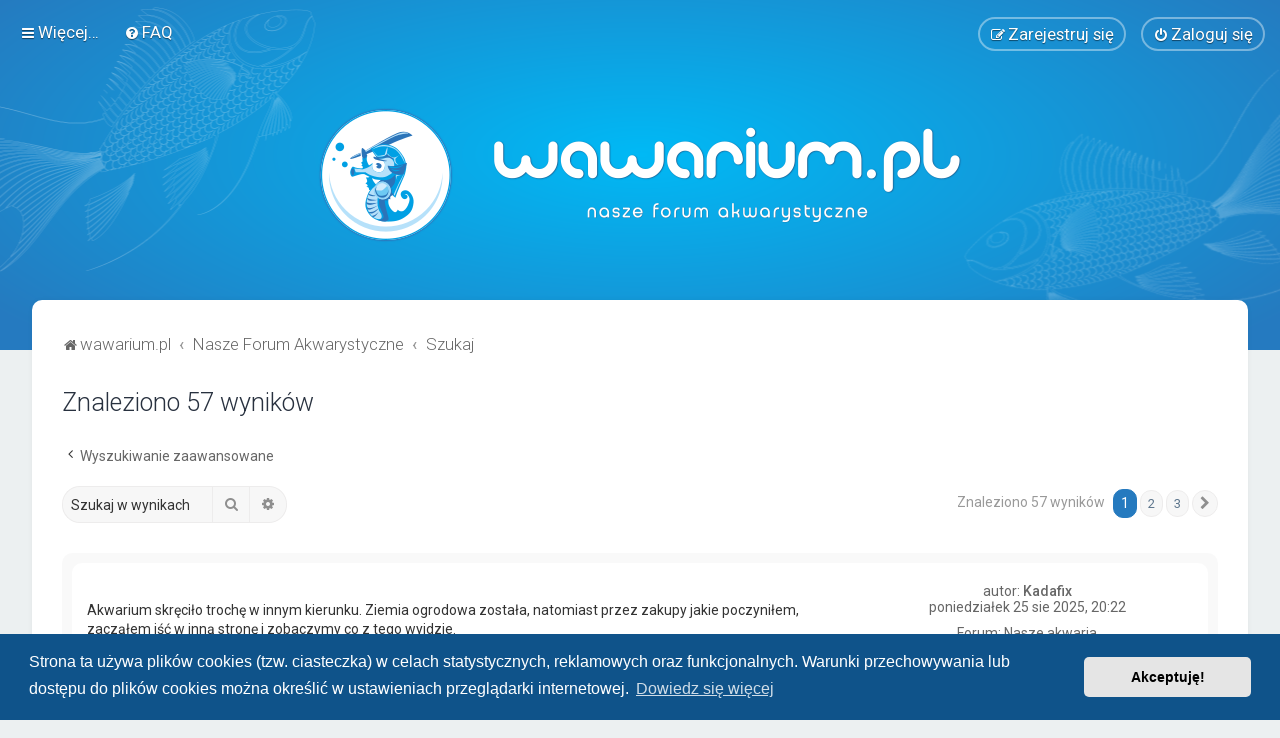

--- FILE ---
content_type: text/html; charset=UTF-8
request_url: https://wawarium.pl/search.php?author_id=93&sr=posts&sid=d546cac85b07988235f0e73a16589d00
body_size: 14049
content:
<!DOCTYPE html>
<html dir="ltr" lang="pl">
<head>
<meta charset="utf-8" />

<meta http-equiv="X-UA-Compatible" content="IE=edge">
<meta name="viewport" content="width=device-width, initial-scale=1" />

<title>wawarium.pl - Szukaj</title>



	<link rel="icon" href="https://wawarium.pl/ext/planetstyles/flightdeck/store/g1500.png" />

<!--
	phpBB style name: Milk v2
	Based on style:   Merlin Framework (http://www.planetstyles.net)
-->



	<link href="https://fonts.googleapis.com/css?family=Roboto:300,400,500" rel="stylesheet">
    <style type="text/css">body {font-family: "Roboto", Arial, Helvetica, sans-serif; font-size: 14px;}</style>


<link href="./assets/css/font-awesome.min.css?assets_version=220" rel="stylesheet">
<link href="./styles/Milk_v2/theme/stylesheet.css?assets_version=220" rel="stylesheet">
<link href="./styles/Milk_v2/theme/pl/stylesheet.css?assets_version=220?assets_version=220" rel="stylesheet">

<link href="./styles/Milk_v2/theme/blank.css?assets_version=220" rel="stylesheet" class="colour_switch_link"  />

	<link href="./styles/Milk_v2/theme/rounded.css?assets_version=220" rel="stylesheet" />

            <style type="text/css">
			/* Color */
a:hover, .navbar_footer a, .copyright_bar a, .social_links_footer a:hover span, .icon.fa-file.icon-red, a:hover .icon.fa-file.icon-red, .navigation .active-subsection a, .navigation .active-subsection a:hover, .navigation a:hover, .tabs .tab > a:hover, .tabs .activetab > a, .tabs .activetab > a:hover, a.postlink, a.postlink:visited, .navbar_in_header .badge, .button:focus .icon, .button:hover .icon, .dark_base .social_links_footer a span, .dark_base h2, .dark_base h2 a, .dark_base a:link, .dark_base a:visited, .button-secondary:focus, .button-secondary:hover, .notification_unread, .topic_type {color: #257ABF;}
			/* Background Solid  */
			.pagination li a:hover, .pagination li.active span, .pagination li a:focus, .jumpbox-cat-link, .dropdown-contents > li > a:hover, a.button1:hover, input.button1:hover, a.button2:hover, input.button2:hover, input.button3:hover, a.no_avatar:hover, .jumpbox-cat-link:hover, input.button1:focus, input.button2:focus, input.button3:focus, .specialbutton, input.specialbutton, .panel .specialbutton, a.specialbutton, .scrollToTop, a.specialbutton, .dark_base .social_links_footer a:hover span, .grid_unread, .tile_row_2:before   {background: #257ABF;}
			/* Borders Dark */
			.pagination li a:hover, .pagination li.active span, .pagination li a:focus, blockquote, .codebox code, .jumpbox-cat-link, a.postlink, input.button1:focus, input.button2:focus, input.button3:focus, input.specialbutton, .inputbox:hover, .inputbox:focus, .specialbutton, a.specialbutton, .button:hover, .button:focus, .dark_base .social_links_footer a span, a.specialbutton, .dark_base .social_links_footer a:hover span {border-color: #257ABF;}
			/* Background Gradient  */
			.headerbar, body.content_block_header_block li.header, body.content_block_header_stripe li.header:before, .scrollToTop, .no_avatar, .social_links_footer, .badge, thead tr, .sidebar_block_stripe:before, .fancy_panel:before {background-color: #257ABF;}
			/* opacity */
			.headerbar_overlay_active {background-color: #257ABF; opacity: 0.7;}
			/* Dark overlay */
			.grid_colour_overlay:hover {background-color: rgba(0,0,0,0.7);}
			/* Colour Hover Light */
			.navbar_footer a:hover, .copyright_bar a:hover, a.postlink:hover, .dark_base h2 a:hover  {opacity: 0.7;}
			/* Background Hover Light */
			a.scrollToTop:hover, input.specialbutton:hover, a.specialbutton:hover {opacity: 0.7;}
			/* Border light */
			.specialbutton:hover {opacity: 0.7;}

		</style>
	
<link href="./styles/Milk_v2/theme/animate.css" rel="stylesheet" />
<style type="text/css">
	#nav-main, #logo, #site-description h1, #site-description p, #nav-breadcrumbs, #page-body {
		transform: translateY(-15px);
		transition: .75s ease-in-out;
	}
</style>


<style type="text/css">
			.forums .row-item:before, .topics .row-item:before, .pmlist .row-item:before, .cplist .row-item:before {
			border-radius: 50%;
		}
	

		.forum_header {
					background-image: url('https://wawarium.pl/ext/planetstyles/flightdeck/store/2025-2.png');
		
					background-repeat: repeat;
		
					background-position: center top;
		
		 background-size: cover;"
	}

			
</style>






	<link href="./assets/cookieconsent/cookieconsent.min.css?assets_version=220" rel="stylesheet">

<!--[if lte IE 9]>
	<link href="./styles/Milk_v2/theme/tweaks.css?assets_version=220" rel="stylesheet">
<![endif]-->

<meta name="description" content="Nasze Forum Akwarystyczne">
<meta name="twitter:card" content="summary">
<meta name="twitter:title" content="Szukaj">
<meta name="twitter:description" content="Nasze Forum Akwarystyczne">
<meta property="og:locale" content="pl_PL">
<meta property="og:site_name" content="wawarium.pl">
<meta property="og:url" content="https://wawarium.pl/search.php?author_id=93&amp;sr=posts">
<meta property="og:type" content="website">
<meta property="og:title" content="Szukaj">
<meta property="og:description" content="Nasze Forum Akwarystyczne">
	<style type="text/css">
    .mention {
        color: #257ABF;
    }
</style>
<link href="./ext/dmzx/mchat/styles/prosilver/theme/mchat.css?assets_version=220" rel="stylesheet" media="screen">
<link href="./ext/hifikabin/scrollquoted/styles/prosilver/theme/scrollquoted.css?assets_version=220" rel="stylesheet" media="screen">
<link href="./ext/paul999/mention/styles/all/theme/mention.css?assets_version=220" rel="stylesheet" media="screen">
<link href="./ext/phpbb/collapsiblecategories/styles/all/theme/collapsiblecategories.css?assets_version=220" rel="stylesheet" media="screen">
<link href="./ext/vse/abbc3/styles/all/theme/abbc3_common.css?assets_version=220" rel="stylesheet" media="screen">
<link href="./ext/phpbb/ads/styles/all/theme/phpbbads.css?assets_version=220" rel="stylesheet" media="screen">
<link href="./ext/vse/lightbox/styles/all/template/lightbox/css/lightbox.min.css?assets_version=220" rel="stylesheet" media="screen">

<link href="./styles/Milk_v2/theme/extensions.css?assets_version=220" rel="stylesheet">




	<style>
		@media (min-width: 900px) {
						.content img.postimage,
			.attachbox img.postimage {
				max-height: 600px !important;
				max-width: 600px !important;
			}
		}
	</style>

</head>
<body id="phpbb" class="nojs notouch section-search ltr  body-layout-Fluid content_block_header_block navbar_i_header css_icons_enabled">

    <div id="wrap" class="wrap">
        <a id="top" class="top-anchor" accesskey="t"></a>

        <div id="page-header">


                <div class="navbar navbar_in_header" role="navigation">
	<div class="inner">

	<ul id="nav-main" class="nav-main linklist" role="menubar">

		<li id="quick-links" class="quick-links dropdown-container responsive-menu" data-skip-responsive="true">
			<a href="#" class="dropdown-trigger">
				<i class="icon fa-bars fa-fw" aria-hidden="true"></i><span>Więcej…</span>
			</a>
			<div class="dropdown">
				<div class="pointer"><div class="pointer-inner"></div></div>
				<ul class="dropdown-contents" role="menu">
											
											<li class="separator"></li>
																									<li>
								<a href="./search.php?search_id=unanswered&amp;sid=7a303c26ea24945d44a69addd43c30a8" role="menuitem">
									<i class="icon fa-file-o fa-fw" aria-hidden="true"></i><span>Tematy bez odpowiedzi</span>
								</a>
							</li>
							<li>
								<a href="./search.php?search_id=active_topics&amp;sid=7a303c26ea24945d44a69addd43c30a8" role="menuitem">
									<i class="icon fa-file-o fa-fw" aria-hidden="true"></i><span>Aktywne tematy</span>
								</a>
							</li>
							<li class="separator"></li>
							<li>
								<a href="./search.php?sid=7a303c26ea24945d44a69addd43c30a8" role="menuitem">
									<i class="icon fa-search fa-fw" aria-hidden="true"></i><span>Szukaj</span>
								</a>
							</li>
					
										<li class="separator"></li>

									</ul>
			</div>
		</li>

				<li data-skip-responsive="true">
			<a href="/app.php/help/faq?sid=7a303c26ea24945d44a69addd43c30a8" rel="help" title="Często zadawane pytania" role="menuitem">
				<i class="icon fa-question-circle fa-fw" aria-hidden="true"></i><span>FAQ</span>
			</a>
		</li>
						
			<li class="rightside"  data-skip-responsive="true">
			<a href="./ucp.php?mode=login&amp;redirect=search.php%3Fauthor_id%3D93%26sr%3Dposts&amp;sid=7a303c26ea24945d44a69addd43c30a8" title="Zaloguj się" accesskey="x" role="menuitem" class="outline_button">
				<i class="icon fa-power-off fa-fw" aria-hidden="true"></i><span>Zaloguj się</span>
			</a>
		</li>
					<li class="rightside" data-skip-responsive="true">
				<a href="./ucp.php?mode=register&amp;sid=7a303c26ea24945d44a69addd43c30a8" role="menuitem" class="outline_button">
					<i class="icon fa-pencil-square-o  fa-fw" aria-hidden="true"></i><span>Zarejestruj się</span>
				</a>
			</li>
					    	</ul>

	</div>
</div>

            	
            <div class="headerbar has_navbar" role="banner"
				>
				
				<div class="forum_header">

					<div class="headerbar_overlay_container">
					</div>
						<div class="particles_container">
							<!-- Headerbar Elements Start -->



								<div id="site-description" class="site-description">
																														<a href="https://wawarium.pl" title="wawarium.pl"><img class="custom_logo" src="https://wawarium.pl/ext/planetstyles/flightdeck/store/nasze_forum.png" width="650" height="150" alt=""></a>
																											</div>



							<!-- Headerbar Elements End -->
						</div>
					

				</div><!-- /.forum_header -->

            </div><!-- /.headerbar -->
            

        </div><!-- /#page-header -->

        <div id="inner-wrap">

        


	<ul id="nav-breadcrumbs" class="nav-breadcrumbs linklist navlinks" role="menubar">
				
		
		<li class="breadcrumbs" itemscope itemtype="https://schema.org/BreadcrumbList">

							<span class="crumb" itemtype="https://schema.org/ListItem" itemprop="itemListElement" itemscope><a itemprop="item" href="https://wawarium.pl" data-navbar-reference="home"><i class="icon fa-home fa-fw" aria-hidden="true"></i><span itemprop="name">wawarium.pl</span></a><meta itemprop="position" content="1" /></span>
			
							<span class="crumb" itemtype="https://schema.org/ListItem" itemprop="itemListElement" itemscope><a itemprop="item" href="./index.php?sid=7a303c26ea24945d44a69addd43c30a8" accesskey="h" data-navbar-reference="index"><span itemprop="name">Nasze Forum Akwarystyczne</span></a><meta itemprop="position" content="2" /></span>

											
								<span class="crumb" itemtype="https://schema.org/ListItem" itemprop="itemListElement" itemscope><a itemprop="item" href="./search.php?sid=7a303c26ea24945d44a69addd43c30a8"><span itemprop="name">Szukaj</span></a><meta itemprop="position" content="3" /></span>
							
					</li>

		
					<li class="rightside responsive-search">
				<a href="./search.php?sid=7a303c26ea24945d44a69addd43c30a8" title="Wyświetla zaawansowane funkcje wyszukiwania" role="menuitem">
					<i class="icon fa-search fa-fw" aria-hidden="true"></i><span class="sr-only">Szukaj</span>
				</a>
			</li>
			</ul>


        
        <a id="start_here" class="anchor"></a>
        <div id="page-body" class="page-body" role="main">
            
            	<div id="phpbb-aJHwDeoSqLhW" class="rules" style="display: none;">
		<div class="inner">
			<strong>Ad blocker detected:</strong> Our website is made possible by displaying online advertisements to our visitors. Please consider supporting us by disabling your ad blocker on our website.
		</div>
	</div>

            

<h2 class="searchresults-title">Znaleziono 57 wyników</h2>

	<p class="advanced-search-link">
		<a class="arrow-left" href="./search.php?sid=7a303c26ea24945d44a69addd43c30a8" title="Wyszukiwanie zaawansowane">
			<i class="icon fa-angle-left fa-fw icon-black" aria-hidden="true"></i><span>Wyszukiwanie zaawansowane</span>
		</a>
	</p>


	<div class="action-bar bar-top">

			<div class="search-box" role="search">
			<form method="post" action="./search.php?st=0&amp;sk=t&amp;sd=d&amp;sr=posts&amp;sid=7a303c26ea24945d44a69addd43c30a8&amp;author_id=93">
			<fieldset>
				<input class="inputbox search tiny" type="search" name="add_keywords" id="add_keywords" value="" placeholder="Szukaj w wynikach" />
				<button class="button button-search" type="submit" title="Szukaj">
					<i class="icon fa-search fa-fw" aria-hidden="true"></i><span class="sr-only">Szukaj</span>
				</button>
				<a href="./search.php?sid=7a303c26ea24945d44a69addd43c30a8" class="button button-search-end" title="Wyszukiwanie zaawansowane">
					<i class="icon fa-cog fa-fw" aria-hidden="true"></i><span class="sr-only">Wyszukiwanie zaawansowane</span>
				</a>
			</fieldset>
			</form>
		</div>
	
		
		<div class="pagination">
						Znaleziono 57 wyników
							<ul>
		<li class="active"><span>1</span></li>
				<li><a class="button" href="./search.php?st=0&amp;sk=t&amp;sd=d&amp;sr=posts&amp;sid=7a303c26ea24945d44a69addd43c30a8&amp;author_id=93&amp;start=25" role="button">2</a></li>
				<li><a class="button" href="./search.php?st=0&amp;sk=t&amp;sd=d&amp;sr=posts&amp;sid=7a303c26ea24945d44a69addd43c30a8&amp;author_id=93&amp;start=50" role="button">3</a></li>
				<li class="arrow next"><a class="button button-icon-only" href="./search.php?st=0&amp;sk=t&amp;sd=d&amp;sr=posts&amp;sid=7a303c26ea24945d44a69addd43c30a8&amp;author_id=93&amp;start=25" rel="next" role="button"><i class="icon fa-chevron-right fa-fw" aria-hidden="true"></i><span class="sr-only">Następna</span></a></li>
	</ul>
					</div>
	</div>

<div class="viewtopic_wrapper">
			
		<div class="search post bg2">
			<div class="inner">

			<dl class="postprofile">
			            			<dt class="author">autor: <a href="./memberlist.php?mode=viewprofile&amp;u=93&amp;sid=7a303c26ea24945d44a69addd43c30a8" class="username">Kadafix</a></dt>
<dd class="search-result-date">poniedziałek 25 sie 2025, 20:22</dd>
			<dd>Forum: <a href="./viewforum.php?f=16&amp;sid=7a303c26ea24945d44a69addd43c30a8">Nasze akwaria</a></dd>
			<dd>Temat: <a href="./viewtopic.php?t=1494&amp;sid=7a303c26ea24945d44a69addd43c30a8">360 litrowy ziemniak</a></dd>
            			<dd>Odpowiedzi: <strong>4</strong></dd>
			<dd>Odsłony: <strong>6530</strong></dd>
					</dl>

		<div class="postbody">
			<h3><a href="./viewtopic.php?p=17194&amp;sid=7a303c26ea24945d44a69addd43c30a8#p17194"></a></h3>
			<div class="content">Akwarium skręciło trochę w innym kierunku. Ziemia ogrodowa została, natomiast przez zakupy jakie poczyniłem, zacząłem iść w inną stronę i zobaczymy co z tego wyjdzie.<br /><br />Przyszedł czas zainwestować w filtr RO oraz wymianę kubełka na nowszy model, bo stary chodził jak taki traktor :roll: <br /> IMG_20250520 ...</div>
            		</div>
	
			<ul class="searchresults">
			<li>
				<a href="./viewtopic.php?p=17194&amp;sid=7a303c26ea24945d44a69addd43c30a8#p17194" class="arrow-right">
					<i class="icon fa-angle-right fa-fw icon-black" aria-hidden="true"></i><span>Przejdź do posta</span>
				</a>
			</li>
		</ul>
	
			</div>
		</div>
					
		<div class="search post bg1">
			<div class="inner">

			<dl class="postprofile">
			            			<dt class="author">autor: <a href="./memberlist.php?mode=viewprofile&amp;u=93&amp;sid=7a303c26ea24945d44a69addd43c30a8" class="username">Kadafix</a></dt>
<dd class="search-result-date">sobota 19 lip 2025, 12:49</dd>
			<dd>Forum: <a href="./viewforum.php?f=16&amp;sid=7a303c26ea24945d44a69addd43c30a8">Nasze akwaria</a></dd>
			<dd>Temat: <a href="./viewtopic.php?t=1523&amp;sid=7a303c26ea24945d44a69addd43c30a8">Mała namiastka BW</a></dd>
            			<dd>Odpowiedzi: <strong>11</strong></dd>
			<dd>Odsłony: <strong>26337</strong></dd>
					</dl>

		<div class="postbody">
			<h3><a href="./viewtopic.php?p=17137&amp;sid=7a303c26ea24945d44a69addd43c30a8#p17137"></a></h3>
			<div class="content">Te pielegniczki są przepiękne <img alt="😍" class="emoji smilies" draggable="false" src="//cdn.jsdelivr.net/gh/twitter/twemoji@latest/assets/svg/1f60d.svg"> akwarium bardzo fajne, tylko ja bym dał dłuższe korzenie aż pod taflę wody (ale to moje małe skrzywienie, że nie lubię pustego miejsca w toni <img alt="😁" class="emoji smilies" draggable="false" src="//cdn.jsdelivr.net/gh/twitter/twemoji@latest/assets/svg/1f601.svg"></div>
            		</div>
	
			<ul class="searchresults">
			<li>
				<a href="./viewtopic.php?p=17137&amp;sid=7a303c26ea24945d44a69addd43c30a8#p17137" class="arrow-right">
					<i class="icon fa-angle-right fa-fw icon-black" aria-hidden="true"></i><span>Przejdź do posta</span>
				</a>
			</li>
		</ul>
	
			</div>
		</div>
					
		<div class="search post bg2">
			<div class="inner">

			<dl class="postprofile">
			            			<dt class="author">autor: <a href="./memberlist.php?mode=viewprofile&amp;u=93&amp;sid=7a303c26ea24945d44a69addd43c30a8" class="username">Kadafix</a></dt>
<dd class="search-result-date">niedziela 01 cze 2025, 15:05</dd>
			<dd>Forum: <a href="./viewforum.php?f=16&amp;sid=7a303c26ea24945d44a69addd43c30a8">Nasze akwaria</a></dd>
			<dd>Temat: <a href="./viewtopic.php?t=1467&amp;sid=7a303c26ea24945d44a69addd43c30a8">[210l] Krewetkarium</a></dd>
            			<dd>Odpowiedzi: <strong>38</strong></dd>
			<dd>Odsłony: <strong>90456</strong></dd>
					</dl>

		<div class="postbody">
			<h3><a href="./viewtopic.php?p=17039&amp;sid=7a303c26ea24945d44a69addd43c30a8#p17039"></a></h3>
			<div class="content">Panie, kto panu płytki kładł w tym akwarium ? Krzywo, fugi nierówne <img alt="🤣" class="emoji smilies" draggable="false" src="//cdn.jsdelivr.net/gh/twitter/twemoji@latest/assets/svg/1f923.svg"><br>
<br>
Ale akwarium podobuje mi się  <img class="smilies" src="./images/smilies/smoemo64.png" width="32" height="32" alt="smo" title="()&gt;"></div>
            		</div>
	
			<ul class="searchresults">
			<li>
				<a href="./viewtopic.php?p=17039&amp;sid=7a303c26ea24945d44a69addd43c30a8#p17039" class="arrow-right">
					<i class="icon fa-angle-right fa-fw icon-black" aria-hidden="true"></i><span>Przejdź do posta</span>
				</a>
			</li>
		</ul>
	
			</div>
		</div>
					
		<div class="search post bg1">
			<div class="inner">

			<dl class="postprofile">
			            			<dt class="author">autor: <a href="./memberlist.php?mode=viewprofile&amp;u=93&amp;sid=7a303c26ea24945d44a69addd43c30a8" class="username">Kadafix</a></dt>
<dd class="search-result-date">niedziela 23 mar 2025, 19:19</dd>
			<dd>Forum: <a href="./viewforum.php?f=16&amp;sid=7a303c26ea24945d44a69addd43c30a8">Nasze akwaria</a></dd>
			<dd>Temat: <a href="./viewtopic.php?t=1494&amp;sid=7a303c26ea24945d44a69addd43c30a8">360 litrowy ziemniak</a></dd>
            			<dd>Odpowiedzi: <strong>4</strong></dd>
			<dd>Odsłony: <strong>6530</strong></dd>
					</dl>

		<div class="postbody">
			<h3><a href="./viewtopic.php?p=16922&amp;sid=7a303c26ea24945d44a69addd43c30a8#p16922"></a></h3>
			<div class="content"><div class="inline-attachment">
			
				<dl class="thumbnail">
			<dt><a href="./download/file.php?id=5495&amp;sid=7a303c26ea24945d44a69addd43c30a8&amp;mode=view"><img src="./download/file.php?id=5495&amp;t=1&amp;sid=7a303c26ea24945d44a69addd43c30a8" class="postimage" alt="IMG_20250323_182541795_HDR.jpg" title="IMG_20250323_182541795_HDR.jpg (859.78 KiB) Przejrzano 6528 razy" /></a></dt>
					</dl>
		
		
		
			</div>
<div class="inline-attachment">
			
				<dl class="thumbnail">
			<dt><a href="./download/file.php?id=5494&amp;sid=7a303c26ea24945d44a69addd43c30a8&amp;mode=view"><img src="./download/file.php?id=5494&amp;t=1&amp;sid=7a303c26ea24945d44a69addd43c30a8" class="postimage" alt="IMG_20250323_182756390_HDR.jpg" title="IMG_20250323_182756390_HDR.jpg (3.73 MiB) Przejrzano 6528 razy" /></a></dt>
					</dl>
		
		
		
			</div>
<div class="inline-attachment">
			
				<dl class="thumbnail">
			<dt><a href="./download/file.php?id=5493&amp;sid=7a303c26ea24945d44a69addd43c30a8&amp;mode=view"><img src="./download/file.php?id=5493&amp;t=1&amp;sid=7a303c26ea24945d44a69addd43c30a8" class="postimage" alt="IMG_20250323_143134419.jpg" title="IMG_20250323_143134419.jpg (2.32 MiB) Przejrzano 6528 razy" /></a></dt>
					</dl>
		
		
		
			</div></div>
            		</div>
	
			<ul class="searchresults">
			<li>
				<a href="./viewtopic.php?p=16922&amp;sid=7a303c26ea24945d44a69addd43c30a8#p16922" class="arrow-right">
					<i class="icon fa-angle-right fa-fw icon-black" aria-hidden="true"></i><span>Przejdź do posta</span>
				</a>
			</li>
		</ul>
	
			</div>
		</div>
					
		<div class="search post bg2">
			<div class="inner">

			<dl class="postprofile">
			            			<dt class="author">autor: <a href="./memberlist.php?mode=viewprofile&amp;u=93&amp;sid=7a303c26ea24945d44a69addd43c30a8" class="username">Kadafix</a></dt>
<dd class="search-result-date">niedziela 23 mar 2025, 19:17</dd>
			<dd>Forum: <a href="./viewforum.php?f=16&amp;sid=7a303c26ea24945d44a69addd43c30a8">Nasze akwaria</a></dd>
			<dd>Temat: <a href="./viewtopic.php?t=1494&amp;sid=7a303c26ea24945d44a69addd43c30a8">360 litrowy ziemniak</a></dd>
            			<dd>Odpowiedzi: <strong>4</strong></dd>
			<dd>Odsłony: <strong>6530</strong></dd>
					</dl>

		<div class="postbody">
			<h3><a href="./viewtopic.php?p=16921&amp;sid=7a303c26ea24945d44a69addd43c30a8#p16921">360 litrowy ziemniak</a></h3>
			<div class="content">Witam. Kiedyś już to akwarium było tu zamieszczane, lecz zniknęło ono wraz z pożarem serwerowni. Jednak wątek nie wrócił, bo nie do końca byłem z niego zadowolony. Teraz jednak zbiornik przeszedł taki ,,pół restart&quot;, więc postanowiłem założyć wątek, aby podzielić się z wami moją nową przygodą ...</div>
            		</div>
	
			<ul class="searchresults">
			<li>
				<a href="./viewtopic.php?p=16921&amp;sid=7a303c26ea24945d44a69addd43c30a8#p16921" class="arrow-right">
					<i class="icon fa-angle-right fa-fw icon-black" aria-hidden="true"></i><span>Przejdź do posta</span>
				</a>
			</li>
		</ul>
	
			</div>
		</div>
					
		<div class="search post bg1">
			<div class="inner">

			<dl class="postprofile">
			            			<dt class="author">autor: <a href="./memberlist.php?mode=viewprofile&amp;u=93&amp;sid=7a303c26ea24945d44a69addd43c30a8" class="username">Kadafix</a></dt>
<dd class="search-result-date">niedziela 24 lis 2024, 11:29</dd>
			<dd>Forum: <a href="./viewforum.php?f=16&amp;sid=7a303c26ea24945d44a69addd43c30a8">Nasze akwaria</a></dd>
			<dd>Temat: <a href="./viewtopic.php?t=1377&amp;sid=7a303c26ea24945d44a69addd43c30a8">[670] Słona zajawka AquaDreams</a></dd>
            			<dd>Odpowiedzi: <strong>105</strong></dd>
			<dd>Odsłony: <strong>303635</strong></dd>
					</dl>

		<div class="postbody">
			<h3><a href="./viewtopic.php?p=16578&amp;sid=7a303c26ea24945d44a69addd43c30a8#p16578"></a></h3>
			<div class="content">Ale obłędne kolory <img alt="😮" class="emoji smilies" draggable="false" src="//cdn.jsdelivr.net/gh/twitter/twemoji@latest/assets/svg/1f62e.svg"> przepiękne akwarium, czapki z głów.</div>
            		</div>
	
			<ul class="searchresults">
			<li>
				<a href="./viewtopic.php?p=16578&amp;sid=7a303c26ea24945d44a69addd43c30a8#p16578" class="arrow-right">
					<i class="icon fa-angle-right fa-fw icon-black" aria-hidden="true"></i><span>Przejdź do posta</span>
				</a>
			</li>
		</ul>
	
			</div>
		</div>
					
		<div class="search post bg2">
			<div class="inner">

			<dl class="postprofile">
			            			<dt class="author">autor: <a href="./memberlist.php?mode=viewprofile&amp;u=93&amp;sid=7a303c26ea24945d44a69addd43c30a8" class="username">Kadafix</a></dt>
<dd class="search-result-date">czwartek 05 wrz 2024, 21:43</dd>
			<dd>Forum: <a href="./viewforum.php?f=16&amp;sid=7a303c26ea24945d44a69addd43c30a8">Nasze akwaria</a></dd>
			<dd>Temat: <a href="./viewtopic.php?t=1333&amp;sid=7a303c26ea24945d44a69addd43c30a8">1140 litrów Radmaca z sumpem</a></dd>
            			<dd>Odpowiedzi: <strong>169</strong></dd>
			<dd>Odsłony: <strong>386652</strong></dd>
					</dl>

		<div class="postbody">
			<h3><a href="./viewtopic.php?p=16384&amp;sid=7a303c26ea24945d44a69addd43c30a8#p16384"></a></h3>
			<div class="content">Przepiękne  <img class="smilies" src="./images/smilies/icon_e_surprised.gif" width="15" height="17" alt=":o" title="Surprised"> <br>
Do przycinki takiego gąszczu to chyba jakaś kosiarka traktorek potrzebna  <img class="smilies" src="./images/smilies/icon_e_biggrin.gif" width="15" height="17" alt=":D" title="Very Happy"></div>
            		</div>
	
			<ul class="searchresults">
			<li>
				<a href="./viewtopic.php?p=16384&amp;sid=7a303c26ea24945d44a69addd43c30a8#p16384" class="arrow-right">
					<i class="icon fa-angle-right fa-fw icon-black" aria-hidden="true"></i><span>Przejdź do posta</span>
				</a>
			</li>
		</ul>
	
			</div>
		</div>
					
		<div class="search post bg1">
			<div class="inner">

			<dl class="postprofile">
			            			<dt class="author">autor: <a href="./memberlist.php?mode=viewprofile&amp;u=93&amp;sid=7a303c26ea24945d44a69addd43c30a8" class="username">Kadafix</a></dt>
<dd class="search-result-date">sobota 30 mar 2024, 12:44</dd>
			<dd>Forum: <a href="./viewforum.php?f=19&amp;sid=7a303c26ea24945d44a69addd43c30a8">Dyskusje ogólne</a></dd>
			<dd>Temat: <a href="./viewtopic.php?t=305&amp;sid=7a303c26ea24945d44a69addd43c30a8">Polecana Literatura Akwarystyczna</a></dd>
            			<dd>Odpowiedzi: <strong>9</strong></dd>
			<dd>Odsłony: <strong>15789</strong></dd>
					</dl>

		<div class="postbody">
			<h3><a href="./viewtopic.php?p=15732&amp;sid=7a303c26ea24945d44a69addd43c30a8#p15732"></a></h3>
			<div class="content"><blockquote cite="./viewtopic.php?p=15727&amp;sid=7a303c26ea24945d44a69addd43c30a8#p15727"><div><cite><a href="./memberlist.php?mode=viewprofile&amp;u=97&amp;sid=7a303c26ea24945d44a69addd43c30a8">zzyx</a> pisze: <a href="./viewtopic.php?p=15727&amp;sid=7a303c26ea24945d44a69addd43c30a8#p15727" aria-label="Zacytowany post" data-post-id="15727" onclick="if(document.getElementById(hash.substr(1)))href=hash"><i class="icon fa-arrow-circle-up fa-fw" aria-hidden="true"></i></a><span class="responsive-hide">piątek 29 mar 2024, 15:06</span></cite>
Poszłam za ciosem i zakupiłam:<br>
<br>
<a href="https://postimg.cc/rKk7hYP5" class="postlink"><img src="https://i.postimg.cc/rKk7hYP5/IMG-0388.jpg" class="postimage" alt="Obrazek"></a><br>
<br>
<a href="https://postimg.cc/WhwCx6BC" class="postlink"><img src="https://i.postimg.cc/WhwCx6BC/IMG-0389-1.jpg" class="postimage" alt="Obrazek"></a>
</div></blockquote>
Miałaś poprzedni atlas 1000 ryb? I czy jest duża różnica między tymi dwoma, czy powtarzają się w większej mierze ryby ?</div>
            		</div>
	
			<ul class="searchresults">
			<li>
				<a href="./viewtopic.php?p=15732&amp;sid=7a303c26ea24945d44a69addd43c30a8#p15732" class="arrow-right">
					<i class="icon fa-angle-right fa-fw icon-black" aria-hidden="true"></i><span>Przejdź do posta</span>
				</a>
			</li>
		</ul>
	
			</div>
		</div>
					
		<div class="search post bg2">
			<div class="inner">

			<dl class="postprofile">
			            			<dt class="author">autor: <a href="./memberlist.php?mode=viewprofile&amp;u=93&amp;sid=7a303c26ea24945d44a69addd43c30a8" class="username">Kadafix</a></dt>
<dd class="search-result-date">poniedziałek 04 mar 2024, 19:59</dd>
			<dd>Forum: <a href="./viewforum.php?f=16&amp;sid=7a303c26ea24945d44a69addd43c30a8">Nasze akwaria</a></dd>
			<dd>Temat: <a href="./viewtopic.php?t=558&amp;sid=7a303c26ea24945d44a69addd43c30a8">(54l) Mała rafa by DanielP</a></dd>
            			<dd>Odpowiedzi: <strong>54</strong></dd>
			<dd>Odsłony: <strong>60636</strong></dd>
					</dl>

		<div class="postbody">
			<h3><a href="./viewtopic.php?p=15596&amp;sid=7a303c26ea24945d44a69addd43c30a8#p15596"></a></h3>
			<div class="content">I tu widać, jak ważne w akwarium jest tło. Bo sam zbiornik zapowiada się ciekawie i ma potencjał, ale te kable z tyłu i ogólny brak tła tak rozpraszają. <br>
Mimo to będę z chęcią obserwował rozwój tego skrawku morza <img class="smilies" src="./images/smilies/icon_e_biggrin.gif" width="15" height="17" alt=":D" title="Very Happy"></div>
            		</div>
	
			<ul class="searchresults">
			<li>
				<a href="./viewtopic.php?p=15596&amp;sid=7a303c26ea24945d44a69addd43c30a8#p15596" class="arrow-right">
					<i class="icon fa-angle-right fa-fw icon-black" aria-hidden="true"></i><span>Przejdź do posta</span>
				</a>
			</li>
		</ul>
	
			</div>
		</div>
					
		<div class="search post bg1">
			<div class="inner">

			<dl class="postprofile">
			            			<dt class="author">autor: <a href="./memberlist.php?mode=viewprofile&amp;u=93&amp;sid=7a303c26ea24945d44a69addd43c30a8" class="username">Kadafix</a></dt>
<dd class="search-result-date">środa 14 lut 2024, 16:37</dd>
			<dd>Forum: <a href="./viewforum.php?f=16&amp;sid=7a303c26ea24945d44a69addd43c30a8">Nasze akwaria</a></dd>
			<dd>Temat: <a href="./viewtopic.php?t=1333&amp;sid=7a303c26ea24945d44a69addd43c30a8">1140 litrów Radmaca z sumpem</a></dd>
            			<dd>Odpowiedzi: <strong>169</strong></dd>
			<dd>Odsłony: <strong>386652</strong></dd>
					</dl>

		<div class="postbody">
			<h3><a href="./viewtopic.php?p=15518&amp;sid=7a303c26ea24945d44a69addd43c30a8#p15518"></a></h3>
			<div class="content"> <br /> <br />Ja bym dał jeszcze taką koronę od spodu, żeby zakryć trochę warstwę podłoża, dzięki czemu akwarium wyglądało by na dłuższe. <br />Ale i tak akwarium bombowe, niech to tylko zarośnie, to nie będzie można oczu oderwać :D <br /><br />Hmmm, najpierw zrobię górę i pomyśle nad dołem. Tylko musiałaby byc ultracieńka ...</div>
            		</div>
	
			<ul class="searchresults">
			<li>
				<a href="./viewtopic.php?p=15518&amp;sid=7a303c26ea24945d44a69addd43c30a8#p15518" class="arrow-right">
					<i class="icon fa-angle-right fa-fw icon-black" aria-hidden="true"></i><span>Przejdź do posta</span>
				</a>
			</li>
		</ul>
	
			</div>
		</div>
					
		<div class="search post bg2">
			<div class="inner">

			<dl class="postprofile">
			            			<dt class="author">autor: <a href="./memberlist.php?mode=viewprofile&amp;u=93&amp;sid=7a303c26ea24945d44a69addd43c30a8" class="username">Kadafix</a></dt>
<dd class="search-result-date">środa 14 lut 2024, 07:37</dd>
			<dd>Forum: <a href="./viewforum.php?f=16&amp;sid=7a303c26ea24945d44a69addd43c30a8">Nasze akwaria</a></dd>
			<dd>Temat: <a href="./viewtopic.php?t=1333&amp;sid=7a303c26ea24945d44a69addd43c30a8">1140 litrów Radmaca z sumpem</a></dd>
            			<dd>Odpowiedzi: <strong>169</strong></dd>
			<dd>Odsłony: <strong>386652</strong></dd>
					</dl>

		<div class="postbody">
			<h3><a href="./viewtopic.php?p=15512&amp;sid=7a303c26ea24945d44a69addd43c30a8#p15512"></a></h3>
			<div class="content"> <br />TADAM!!!<br />Obsadzone po ciemku, ale ujdzie.<br /><br />IMG20240213181954.jpg<br />.<br />.<br />.<br />Jeszcze korona do zrobienia bo po oczach boli<br /> <br /><br />Ja bym dał jeszcze taką koronę od spodu, żeby zakryć trochę warstwę podłoża, dzięki czemu akwarium wyglądało by na dłuższe. <br />Ale i tak akwarium bombowe, niech to tylko zarośnie ...</div>
            		</div>
	
			<ul class="searchresults">
			<li>
				<a href="./viewtopic.php?p=15512&amp;sid=7a303c26ea24945d44a69addd43c30a8#p15512" class="arrow-right">
					<i class="icon fa-angle-right fa-fw icon-black" aria-hidden="true"></i><span>Przejdź do posta</span>
				</a>
			</li>
		</ul>
	
			</div>
		</div>
					
		<div class="search post bg1">
			<div class="inner">

			<dl class="postprofile">
			            			<dt class="author">autor: <a href="./memberlist.php?mode=viewprofile&amp;u=93&amp;sid=7a303c26ea24945d44a69addd43c30a8" class="username">Kadafix</a></dt>
<dd class="search-result-date">niedziela 11 lut 2024, 19:46</dd>
			<dd>Forum: <a href="./viewforum.php?f=16&amp;sid=7a303c26ea24945d44a69addd43c30a8">Nasze akwaria</a></dd>
			<dd>Temat: <a href="./viewtopic.php?t=1333&amp;sid=7a303c26ea24945d44a69addd43c30a8">1140 litrów Radmaca z sumpem</a></dd>
            			<dd>Odpowiedzi: <strong>169</strong></dd>
			<dd>Odsłony: <strong>386652</strong></dd>
					</dl>

		<div class="postbody">
			<h3><a href="./viewtopic.php?p=15492&amp;sid=7a303c26ea24945d44a69addd43c30a8#p15492"></a></h3>
			<div class="content">Te kloce docelowo mają być tak blisko przedniej szyby w celu powiększenia efektu głębi, czy to po prostu przez dryfowanie?</div>
            		</div>
	
			<ul class="searchresults">
			<li>
				<a href="./viewtopic.php?p=15492&amp;sid=7a303c26ea24945d44a69addd43c30a8#p15492" class="arrow-right">
					<i class="icon fa-angle-right fa-fw icon-black" aria-hidden="true"></i><span>Przejdź do posta</span>
				</a>
			</li>
		</ul>
	
			</div>
		</div>
					
		<div class="search post bg2">
			<div class="inner">

			<dl class="postprofile">
			            			<dt class="author">autor: <a href="./memberlist.php?mode=viewprofile&amp;u=93&amp;sid=7a303c26ea24945d44a69addd43c30a8" class="username">Kadafix</a></dt>
<dd class="search-result-date">czwartek 21 gru 2023, 19:47</dd>
			<dd>Forum: <a href="./viewforum.php?f=44&amp;sid=7a303c26ea24945d44a69addd43c30a8">Ryby z Azji</a></dd>
			<dd>Temat: <a href="./viewtopic.php?t=653&amp;sid=7a303c26ea24945d44a69addd43c30a8">Betta Splendens - Bojownik Wspaniały</a></dd>
            			<dd>Odpowiedzi: <strong>38</strong></dd>
			<dd>Odsłony: <strong>45500</strong></dd>
					</dl>

		<div class="postbody">
			<h3><a href="./viewtopic.php?p=15064&amp;sid=7a303c26ea24945d44a69addd43c30a8#p15064"></a></h3>
			<div class="content"> <br /> <br />Zawsze można zrobić swoją grzałkę zmienną bez czujników zmierzchu itd.<br />Potrzebne dwie grzałki i wyłącznik czasowy. Na pierwszej grzałce ustawiasz np 24°C i podłączasz na stałe do zasilania. Będzie to temperatura nocna. <br />Drugą grzałkę ustawiasz np na 27°C i ustawiasz na wyłączniku czasowym np od ...</div>
            		</div>
	
			<ul class="searchresults">
			<li>
				<a href="./viewtopic.php?p=15064&amp;sid=7a303c26ea24945d44a69addd43c30a8#p15064" class="arrow-right">
					<i class="icon fa-angle-right fa-fw icon-black" aria-hidden="true"></i><span>Przejdź do posta</span>
				</a>
			</li>
		</ul>
	
			</div>
		</div>
					
		<div class="search post bg1">
			<div class="inner">

			<dl class="postprofile">
			            			<dt class="author">autor: <a href="./memberlist.php?mode=viewprofile&amp;u=93&amp;sid=7a303c26ea24945d44a69addd43c30a8" class="username">Kadafix</a></dt>
<dd class="search-result-date">czwartek 21 gru 2023, 07:09</dd>
			<dd>Forum: <a href="./viewforum.php?f=44&amp;sid=7a303c26ea24945d44a69addd43c30a8">Ryby z Azji</a></dd>
			<dd>Temat: <a href="./viewtopic.php?t=653&amp;sid=7a303c26ea24945d44a69addd43c30a8">Betta Splendens - Bojownik Wspaniały</a></dd>
            			<dd>Odpowiedzi: <strong>38</strong></dd>
			<dd>Odsłony: <strong>45500</strong></dd>
					</dl>

		<div class="postbody">
			<h3><a href="./viewtopic.php?p=15056&amp;sid=7a303c26ea24945d44a69addd43c30a8#p15056"></a></h3>
			<div class="content">Zawsze można zrobić swoją grzałkę zmienną bez czujników zmierzchu itd.<br />Potrzebne dwie grzałki i wyłącznik czasowy. Na pierwszej grzałce ustawiasz np 24°C i podłączasz na stałe do zasilania. Będzie to temperatura nocna. <br />Drugą grzałkę ustawiasz np na 27°C i ustawiasz na wyłączniku czasowym np od 10 ...</div>
            		</div>
	
			<ul class="searchresults">
			<li>
				<a href="./viewtopic.php?p=15056&amp;sid=7a303c26ea24945d44a69addd43c30a8#p15056" class="arrow-right">
					<i class="icon fa-angle-right fa-fw icon-black" aria-hidden="true"></i><span>Przejdź do posta</span>
				</a>
			</li>
		</ul>
	
			</div>
		</div>
					
		<div class="search post bg2">
			<div class="inner">

			<dl class="postprofile">
			            			<dt class="author">autor: <a href="./memberlist.php?mode=viewprofile&amp;u=93&amp;sid=7a303c26ea24945d44a69addd43c30a8" class="username">Kadafix</a></dt>
<dd class="search-result-date">poniedziałek 30 paź 2023, 14:40</dd>
			<dd>Forum: <a href="./viewforum.php?f=16&amp;sid=7a303c26ea24945d44a69addd43c30a8">Nasze akwaria</a></dd>
			<dd>Temat: <a href="./viewtopic.php?t=128&amp;sid=7a303c26ea24945d44a69addd43c30a8">[160L] Mała rafa...</a></dd>
            			<dd>Odpowiedzi: <strong>124</strong></dd>
			<dd>Odsłony: <strong>147450</strong></dd>
					</dl>

		<div class="postbody">
			<h3><a href="./viewtopic.php?p=14792&amp;sid=7a303c26ea24945d44a69addd43c30a8#p14792"></a></h3>
			<div class="content"> <br />Limak86 mam podobne spostrzeżenia. Co Twoim zdaniem może być przyczyną takiego stanu rzeczy: rezygnacja lub ograniczenie czasu na hobby, mnogość forów czy jeszcze coś innego? Ja na forum zaglądam codziennie ale nie mając tematów do komentowania czy takich którymi nie jestem zainteresowany poprostu ...</div>
            		</div>
	
			<ul class="searchresults">
			<li>
				<a href="./viewtopic.php?p=14792&amp;sid=7a303c26ea24945d44a69addd43c30a8#p14792" class="arrow-right">
					<i class="icon fa-angle-right fa-fw icon-black" aria-hidden="true"></i><span>Przejdź do posta</span>
				</a>
			</li>
		</ul>
	
			</div>
		</div>
					
		<div class="search post bg1">
			<div class="inner">

			<dl class="postprofile">
			            			<dt class="author">autor: <a href="./memberlist.php?mode=viewprofile&amp;u=93&amp;sid=7a303c26ea24945d44a69addd43c30a8" class="username">Kadafix</a></dt>
<dd class="search-result-date">czwartek 22 cze 2023, 13:48</dd>
			<dd>Forum: <a href="./viewforum.php?f=19&amp;sid=7a303c26ea24945d44a69addd43c30a8">Dyskusje ogólne</a></dd>
			<dd>Temat: <a href="./viewtopic.php?t=1223&amp;sid=7a303c26ea24945d44a69addd43c30a8">O obrotach ciał nie tylko niebieskich, czyli kuliste rozterki...</a></dd>
            			<dd>Odpowiedzi: <strong>36</strong></dd>
			<dd>Odsłony: <strong>38508</strong></dd>
					</dl>

		<div class="postbody">
			<h3><a href="./viewtopic.php?p=14118&amp;sid=7a303c26ea24945d44a69addd43c30a8#p14118"></a></h3>
			<div class="content"><blockquote cite="./viewtopic.php?p=14115&amp;sid=7a303c26ea24945d44a69addd43c30a8#p14115"><div><cite><a href="./memberlist.php?mode=viewprofile&amp;u=85&amp;sid=7a303c26ea24945d44a69addd43c30a8">eva</a> pisze: <a href="./viewtopic.php?p=14115&amp;sid=7a303c26ea24945d44a69addd43c30a8#p14115" aria-label="Zacytowany post" data-post-id="14115" onclick="if(document.getElementById(hash.substr(1)))href=hash"><i class="icon fa-arrow-circle-up fa-fw" aria-hidden="true"></i></a><span class="responsive-hide">czwartek 22 cze 2023, 08:07</span></cite>
@Poranna Witaj Zmiano straszne, że ludzie nakręcają filmy o swojej głupocie.
</div></blockquote>

On tam nawet nie wlał zwykłej kranówki, tylko kupił wodę mineralną... Czyli pewnie myśli, że to ,,specjalna woda" dzięki której ryby będą szczęśliwe  <img class="smilies" src="./images/smilies/icon_evil.gif" width="15" height="17" alt=":evil:" title="Evil or Very Mad"></div>
            		</div>
	
			<ul class="searchresults">
			<li>
				<a href="./viewtopic.php?p=14118&amp;sid=7a303c26ea24945d44a69addd43c30a8#p14118" class="arrow-right">
					<i class="icon fa-angle-right fa-fw icon-black" aria-hidden="true"></i><span>Przejdź do posta</span>
				</a>
			</li>
		</ul>
	
			</div>
		</div>
					
		<div class="search post bg2">
			<div class="inner">

			<dl class="postprofile">
			            			<dt class="author">autor: <a href="./memberlist.php?mode=viewprofile&amp;u=93&amp;sid=7a303c26ea24945d44a69addd43c30a8" class="username">Kadafix</a></dt>
<dd class="search-result-date">wtorek 20 cze 2023, 07:19</dd>
			<dd>Forum: <a href="./viewforum.php?f=19&amp;sid=7a303c26ea24945d44a69addd43c30a8">Dyskusje ogólne</a></dd>
			<dd>Temat: <a href="./viewtopic.php?t=1223&amp;sid=7a303c26ea24945d44a69addd43c30a8">O obrotach ciał nie tylko niebieskich, czyli kuliste rozterki...</a></dd>
            			<dd>Odpowiedzi: <strong>36</strong></dd>
			<dd>Odsłony: <strong>38508</strong></dd>
					</dl>

		<div class="postbody">
			<h3><a href="./viewtopic.php?p=14092&amp;sid=7a303c26ea24945d44a69addd43c30a8#p14092"></a></h3>
			<div class="content">Przypadkiem poruszyłem ciekawą dyskusję, pięknie 😁<br />Wydaje mi się, że opinie o złej kuli wzięły się z doświadczeń ludzi. Kupiłem rybę do kuli bez filtra i grzałki (bo jak tam coś upchnąć) i zdechła mi po tygodniu. Ale jak kupiłem do prostokątnego akwarium, to żyła mi dużo dłużej (pomijając fakt, że ...</div>
            		</div>
	
			<ul class="searchresults">
			<li>
				<a href="./viewtopic.php?p=14092&amp;sid=7a303c26ea24945d44a69addd43c30a8#p14092" class="arrow-right">
					<i class="icon fa-angle-right fa-fw icon-black" aria-hidden="true"></i><span>Przejdź do posta</span>
				</a>
			</li>
		</ul>
	
			</div>
		</div>
					
		<div class="search post bg1">
			<div class="inner">

			<dl class="postprofile">
			            			<dt class="author">autor: <a href="./memberlist.php?mode=viewprofile&amp;u=93&amp;sid=7a303c26ea24945d44a69addd43c30a8" class="username">Kadafix</a></dt>
<dd class="search-result-date">piątek 16 cze 2023, 12:32</dd>
			<dd>Forum: <a href="./viewforum.php?f=19&amp;sid=7a303c26ea24945d44a69addd43c30a8">Dyskusje ogólne</a></dd>
			<dd>Temat: <a href="./viewtopic.php?t=1223&amp;sid=7a303c26ea24945d44a69addd43c30a8">O obrotach ciał nie tylko niebieskich, czyli kuliste rozterki...</a></dd>
            			<dd>Odpowiedzi: <strong>36</strong></dd>
			<dd>Odsłony: <strong>38508</strong></dd>
					</dl>

		<div class="postbody">
			<h3><a href="./viewtopic.php?p=14074&amp;sid=7a303c26ea24945d44a69addd43c30a8#p14074">O obrotach ciał nie tylko niebieskich, czyli kuliste rozterki...</a></h3>
			<div class="content">Córka dostała encyklopedię na zakończenie przedszkola. Fajnie, że poruszają ten problem o kuli  <img class="smilies" src="./images/smilies/icon_e_wink.gif" width="15" height="17" alt=";)" title="Wink"></div>
            		</div>
	
			<ul class="searchresults">
			<li>
				<a href="./viewtopic.php?p=14074&amp;sid=7a303c26ea24945d44a69addd43c30a8#p14074" class="arrow-right">
					<i class="icon fa-angle-right fa-fw icon-black" aria-hidden="true"></i><span>Przejdź do posta</span>
				</a>
			</li>
		</ul>
	
			</div>
		</div>
					
		<div class="search post bg2">
			<div class="inner">

			<dl class="postprofile">
			            			<dt class="author">autor: <a href="./memberlist.php?mode=viewprofile&amp;u=93&amp;sid=7a303c26ea24945d44a69addd43c30a8" class="username">Kadafix</a></dt>
<dd class="search-result-date">czwartek 26 sty 2023, 07:20</dd>
			<dd>Forum: <a href="./viewforum.php?f=21&amp;sid=7a303c26ea24945d44a69addd43c30a8">Woda i jej parametry</a></dd>
			<dd>Temat: <a href="./viewtopic.php?t=1098&amp;sid=7a303c26ea24945d44a69addd43c30a8">Test jbl, który kupić</a></dd>
            			<dd>Odpowiedzi: <strong>5</strong></dd>
			<dd>Odsłony: <strong>8721</strong></dd>
					</dl>

		<div class="postbody">
			<h3><a href="./viewtopic.php?p=12764&amp;sid=7a303c26ea24945d44a69addd43c30a8#p12764"></a></h3>
			<div class="content">Trochę z tym tds wprowadziłem w błąd 😟<br />Miernik tds nie pokaże dokładnie jakie jest gh po przeliczeniu na ppm, ponieważ pokazuje on wszystko, co rozpuszczone w wodzie, a nie tylko wapń i magnez który wpływa na gh. Tak więc chyba jednak lepiej będzie kupić ten test na gh. <br /> Tu jest to dokładniej ...</div>
            		</div>
	
			<ul class="searchresults">
			<li>
				<a href="./viewtopic.php?p=12764&amp;sid=7a303c26ea24945d44a69addd43c30a8#p12764" class="arrow-right">
					<i class="icon fa-angle-right fa-fw icon-black" aria-hidden="true"></i><span>Przejdź do posta</span>
				</a>
			</li>
		</ul>
	
			</div>
		</div>
					
		<div class="search post bg1">
			<div class="inner">

			<dl class="postprofile">
			            			<dt class="author">autor: <a href="./memberlist.php?mode=viewprofile&amp;u=93&amp;sid=7a303c26ea24945d44a69addd43c30a8" class="username">Kadafix</a></dt>
<dd class="search-result-date">wtorek 24 sty 2023, 20:57</dd>
			<dd>Forum: <a href="./viewforum.php?f=21&amp;sid=7a303c26ea24945d44a69addd43c30a8">Woda i jej parametry</a></dd>
			<dd>Temat: <a href="./viewtopic.php?t=1098&amp;sid=7a303c26ea24945d44a69addd43c30a8">Test jbl, który kupić</a></dd>
            			<dd>Odpowiedzi: <strong>5</strong></dd>
			<dd>Odsłony: <strong>8721</strong></dd>
					</dl>

		<div class="postbody">
			<h3><a href="./viewtopic.php?p=12737&amp;sid=7a303c26ea24945d44a69addd43c30a8#p12737"></a></h3>
			<div class="content">A może zamiast testów JBL zainwestować w elektroniczny czytnik tds i pH ? <img alt="😉" class="emoji smilies" draggable="false" src="//cdn.jsdelivr.net/gh/twitter/twemoji@latest/assets/svg/1f609.svg"></div>
            		</div>
	
			<ul class="searchresults">
			<li>
				<a href="./viewtopic.php?p=12737&amp;sid=7a303c26ea24945d44a69addd43c30a8#p12737" class="arrow-right">
					<i class="icon fa-angle-right fa-fw icon-black" aria-hidden="true"></i><span>Przejdź do posta</span>
				</a>
			</li>
		</ul>
	
			</div>
		</div>
					
		<div class="search post bg2">
			<div class="inner">

			<dl class="postprofile">
			            			<dt class="author">autor: <a href="./memberlist.php?mode=viewprofile&amp;u=93&amp;sid=7a303c26ea24945d44a69addd43c30a8" class="username">Kadafix</a></dt>
<dd class="search-result-date">sobota 11 cze 2022, 17:36</dd>
			<dd>Forum: <a href="./viewforum.php?f=16&amp;sid=7a303c26ea24945d44a69addd43c30a8">Nasze akwaria</a></dd>
			<dd>Temat: <a href="./viewtopic.php?t=128&amp;sid=7a303c26ea24945d44a69addd43c30a8">[160L] Mała rafa...</a></dd>
            			<dd>Odpowiedzi: <strong>124</strong></dd>
			<dd>Odsłony: <strong>147450</strong></dd>
					</dl>

		<div class="postbody">
			<h3><a href="./viewtopic.php?p=10493&amp;sid=7a303c26ea24945d44a69addd43c30a8#p10493"></a></h3>
			<div class="content"> <br />W akwarium generalnie nie wszystko jest jak bym chciał, ale i tak cieszy oko i stanowi dla mnie sporą radość (przy okazji zachwyca wszystkich gości, którzy nas odwiedzają [emoji6] ).<br /><br /> <br /><br />Wyciąłeś scenę z avatara i wrzuciłeś do akwarium, więc nie ma się co dziwić, ze wszystkich zachwyca ;) Akwarium ...</div>
            		</div>
	
			<ul class="searchresults">
			<li>
				<a href="./viewtopic.php?p=10493&amp;sid=7a303c26ea24945d44a69addd43c30a8#p10493" class="arrow-right">
					<i class="icon fa-angle-right fa-fw icon-black" aria-hidden="true"></i><span>Przejdź do posta</span>
				</a>
			</li>
		</ul>
	
			</div>
		</div>
					
		<div class="search post bg1">
			<div class="inner">

			<dl class="postprofile">
			            			<dt class="author">autor: <a href="./memberlist.php?mode=viewprofile&amp;u=93&amp;sid=7a303c26ea24945d44a69addd43c30a8" class="username">Kadafix</a></dt>
<dd class="search-result-date">sobota 05 mar 2022, 19:46</dd>
			<dd>Forum: <a href="./viewforum.php?f=16&amp;sid=7a303c26ea24945d44a69addd43c30a8">Nasze akwaria</a></dd>
			<dd>Temat: <a href="./viewtopic.php?t=258&amp;sid=7a303c26ea24945d44a69addd43c30a8">[500l w obiegu] słonego szczęścia by SHARK</a></dd>
            			<dd>Odpowiedzi: <strong>309</strong></dd>
			<dd>Odsłony: <strong>336527</strong></dd>
					</dl>

		<div class="postbody">
			<h3><a href="./viewtopic.php?p=8995&amp;sid=7a303c26ea24945d44a69addd43c30a8#p8995"></a></h3>
			<div class="content"><span class="mention">@SHARK</span> a mógł bym Cię prosić o opisanie tego w osobnym temacie. Projekt, narzędzia, materiały, jak poskładać itd. Bo bardzo mnie zaciekawiło to</div>
            		</div>
	
			<ul class="searchresults">
			<li>
				<a href="./viewtopic.php?p=8995&amp;sid=7a303c26ea24945d44a69addd43c30a8#p8995" class="arrow-right">
					<i class="icon fa-angle-right fa-fw icon-black" aria-hidden="true"></i><span>Przejdź do posta</span>
				</a>
			</li>
		</ul>
	
			</div>
		</div>
					
		<div class="search post bg2">
			<div class="inner">

			<dl class="postprofile">
			            			<dt class="author">autor: <a href="./memberlist.php?mode=viewprofile&amp;u=93&amp;sid=7a303c26ea24945d44a69addd43c30a8" class="username">Kadafix</a></dt>
<dd class="search-result-date">piątek 04 mar 2022, 20:28</dd>
			<dd>Forum: <a href="./viewforum.php?f=16&amp;sid=7a303c26ea24945d44a69addd43c30a8">Nasze akwaria</a></dd>
			<dd>Temat: <a href="./viewtopic.php?t=258&amp;sid=7a303c26ea24945d44a69addd43c30a8">[500l w obiegu] słonego szczęścia by SHARK</a></dd>
            			<dd>Odpowiedzi: <strong>309</strong></dd>
			<dd>Odsłony: <strong>336527</strong></dd>
					</dl>

		<div class="postbody">
			<h3><a href="./viewtopic.php?p=8966&amp;sid=7a303c26ea24945d44a69addd43c30a8#p8966"></a></h3>
			<div class="content">Podoba mi się to. I to automatycznie co jakiś czas przewija określoną ilość włókniny ?</div>
            		</div>
	
			<ul class="searchresults">
			<li>
				<a href="./viewtopic.php?p=8966&amp;sid=7a303c26ea24945d44a69addd43c30a8#p8966" class="arrow-right">
					<i class="icon fa-angle-right fa-fw icon-black" aria-hidden="true"></i><span>Przejdź do posta</span>
				</a>
			</li>
		</ul>
	
			</div>
		</div>
					
		<div class="search post bg1">
			<div class="inner">

			<dl class="postprofile">
			            			<dt class="author">autor: <a href="./memberlist.php?mode=viewprofile&amp;u=93&amp;sid=7a303c26ea24945d44a69addd43c30a8" class="username">Kadafix</a></dt>
<dd class="search-result-date">piątek 04 mar 2022, 20:12</dd>
			<dd>Forum: <a href="./viewforum.php?f=16&amp;sid=7a303c26ea24945d44a69addd43c30a8">Nasze akwaria</a></dd>
			<dd>Temat: <a href="./viewtopic.php?t=258&amp;sid=7a303c26ea24945d44a69addd43c30a8">[500l w obiegu] słonego szczęścia by SHARK</a></dd>
            			<dd>Odpowiedzi: <strong>309</strong></dd>
			<dd>Odsłony: <strong>336527</strong></dd>
					</dl>

		<div class="postbody">
			<h3><a href="./viewtopic.php?p=8963&amp;sid=7a303c26ea24945d44a69addd43c30a8#p8963"></a></h3>
			<div class="content">Cóż to za piekielna maszyna  <img class="smilies" src="./images/smilies/icon_eek.gif" width="15" height="17" alt=":shock:" title="Shocked">  ?</div>
            		</div>
	
			<ul class="searchresults">
			<li>
				<a href="./viewtopic.php?p=8963&amp;sid=7a303c26ea24945d44a69addd43c30a8#p8963" class="arrow-right">
					<i class="icon fa-angle-right fa-fw icon-black" aria-hidden="true"></i><span>Przejdź do posta</span>
				</a>
			</li>
		</ul>
	
			</div>
		</div>
					
		<div class="search post bg2">
			<div class="inner">

			<dl class="postprofile">
			            			<dt class="author">autor: <a href="./memberlist.php?mode=viewprofile&amp;u=93&amp;sid=7a303c26ea24945d44a69addd43c30a8" class="username">Kadafix</a></dt>
<dd class="search-result-date">sobota 29 sty 2022, 23:06</dd>
			<dd>Forum: <a href="./viewforum.php?f=22&amp;sid=7a303c26ea24945d44a69addd43c30a8">Nawożenie i podłoża</a></dd>
			<dd>Temat: <a href="./viewtopic.php?t=734&amp;sid=7a303c26ea24945d44a69addd43c30a8">Sole mineralne na ,,chłopski rozum''</a></dd>
            			<dd>Odpowiedzi: <strong>2</strong></dd>
			<dd>Odsłony: <strong>6997</strong></dd>
					</dl>

		<div class="postbody">
			<h3><a href="./viewtopic.php?p=7961&amp;sid=7a303c26ea24945d44a69addd43c30a8#p7961"></a></h3>
			<div class="content">Kolejny odcinek wylądował na YT. Jak bym mógł prosić kogoś z modów o dodanie go do pierwszego postu, aby było wszystko razem. Z góry dziękuję  <img class="smilies" src="./images/smilies/icon_e_wink.gif" width="15" height="17" alt=";)" title="Wink"> <br>
<br>
4.FOSFOR<br>
<span data-s9e-mediaembed="youtube" style="display:inline-block;width:100%;max-width:640px"><span style="display:block;overflow:hidden;position:relative;padding-bottom:56.25%"><iframe allowfullscreen="" loading="lazy" scrolling="no" style="background:url(https://i.ytimg.com/vi/K_o88VT1_ac/hqdefault.jpg) 50% 50% / cover;border:0;height:100%;left:0;position:absolute;width:100%" src="https://www.youtube.com/embed/K_o88VT1_ac"></iframe></span></span></div>
            		</div>
	
			<ul class="searchresults">
			<li>
				<a href="./viewtopic.php?p=7961&amp;sid=7a303c26ea24945d44a69addd43c30a8#p7961" class="arrow-right">
					<i class="icon fa-angle-right fa-fw icon-black" aria-hidden="true"></i><span>Przejdź do posta</span>
				</a>
			</li>
		</ul>
	
			</div>
		</div>
			</div><br />

<div class="action-bar bottom">
		<form method="post" action="./search.php?st=0&amp;sk=t&amp;sd=d&amp;sr=posts&amp;sid=7a303c26ea24945d44a69addd43c30a8&amp;author_id=93">
		<div class="dropdown-container dropdown-container-left dropdown-button-control sort-tools">
	<span title="Wyświetl opcje sortowania" class="button button-secondary dropdown-trigger dropdown-select">
		<i class="icon fa-sort-amount-asc fa-fw" aria-hidden="true"></i>
		<span class="caret"><i class="icon fa-sort-down fa-fw" aria-hidden="true"></i></span>
	</span>
	<div class="dropdown hidden">
		<div class="pointer"><div class="pointer-inner"></div></div>
		<div class="dropdown-contents">
			<fieldset class="display-options">
							<label>Wyświetl: <select name="st" id="st"><option value="0" selected="selected">Wszystkie wyniki</option><option value="1">1 dzień</option><option value="7">7 dni</option><option value="14">2 tygodnie</option><option value="30">1 miesiąc</option><option value="90">3 miesiące</option><option value="180">6 miesięcy</option><option value="365">1 rok</option></select></label>
								<label>Sortuj wg: <select name="sk" id="sk"><option value="a">Autor</option><option value="t" selected="selected">Czas posta</option><option value="f">Forum</option><option value="i">Tytuł tematu</option><option value="s">Temat posta</option></select></label>
				<label>Kierunek: <select name="sd" id="sd"><option value="a">Rosnąco</option><option value="d" selected="selected">Malejąco</option></select></label>
								<hr class="dashed" />
				<input type="submit" class="button2" name="sort" value="Wykonaj" />
						</fieldset>
		</div>
	</div>
</div>
	</form>
		
	<div class="pagination">
		Znaleziono 57 wyników
					<ul>
		<li class="active"><span>1</span></li>
				<li><a class="button" href="./search.php?st=0&amp;sk=t&amp;sd=d&amp;sr=posts&amp;sid=7a303c26ea24945d44a69addd43c30a8&amp;author_id=93&amp;start=25" role="button">2</a></li>
				<li><a class="button" href="./search.php?st=0&amp;sk=t&amp;sd=d&amp;sr=posts&amp;sid=7a303c26ea24945d44a69addd43c30a8&amp;author_id=93&amp;start=50" role="button">3</a></li>
				<li class="arrow next"><a class="button button-icon-only" href="./search.php?st=0&amp;sk=t&amp;sd=d&amp;sr=posts&amp;sid=7a303c26ea24945d44a69addd43c30a8&amp;author_id=93&amp;start=25" rel="next" role="button"><i class="icon fa-chevron-right fa-fw" aria-hidden="true"></i><span class="sr-only">Następna</span></a></li>
	</ul>
			</div>
</div>


<div class="action-bar actions-jump">
		<p class="jumpbox-return">
		<a class="left-box arrow-left" href="./search.php?sid=7a303c26ea24945d44a69addd43c30a8" title="Wyszukiwanie zaawansowane" accesskey="r">
			<i class="icon fa-angle-left fa-fw icon-black" aria-hidden="true"></i><span>Wyszukiwanie zaawansowane</span>
		</a>
	</p>
	
		<div class="jumpbox dropdown-container dropdown-container-right dropdown-up dropdown-left dropdown-button-control" id="jumpbox">
			<span title="Przejdź do" class="button button-secondary dropdown-trigger dropdown-select">
				<span>Przejdź do</span>
				<span class="caret"><i class="icon fa-sort-down fa-fw" aria-hidden="true"></i></span>
			</span>
		<div class="dropdown">
			<div class="pointer"><div class="pointer-inner"></div></div>
			<ul class="dropdown-contents">
																				<li><a href="./viewforum.php?f=6&amp;sid=7a303c26ea24945d44a69addd43c30a8" class="jumpbox-cat-link"> <span> Informacje Publiczne</span></a></li>
																<li><a href="./viewforum.php?f=7&amp;sid=7a303c26ea24945d44a69addd43c30a8" class="jumpbox-sub-link"><span class="spacer"></span> <span>&#8627; &nbsp; Ogłoszenia</span></a></li>
																<li><a href="./viewforum.php?f=8&amp;sid=7a303c26ea24945d44a69addd43c30a8" class="jumpbox-cat-link"> <span> O nas akwarystach - poznajmy się</span></a></li>
																<li><a href="./viewforum.php?f=15&amp;sid=7a303c26ea24945d44a69addd43c30a8" class="jumpbox-sub-link"><span class="spacer"></span> <span>&#8627; &nbsp; Witamy się.</span></a></li>
																<li><a href="./viewforum.php?f=16&amp;sid=7a303c26ea24945d44a69addd43c30a8" class="jumpbox-sub-link"><span class="spacer"></span> <span>&#8627; &nbsp; Nasze akwaria</span></a></li>
																<li><a href="./viewforum.php?f=17&amp;sid=7a303c26ea24945d44a69addd43c30a8" class="jumpbox-sub-link"><span class="spacer"></span> <span>&#8627; &nbsp; Wydarzenia akwarystyczne</span></a></li>
																<li><a href="./viewforum.php?f=18&amp;sid=7a303c26ea24945d44a69addd43c30a8" class="jumpbox-sub-link"><span class="spacer"></span> <span>&#8627; &nbsp; Zaprzyjaźnione fora i strony tematyczne</span></a></li>
																<li><a href="./viewforum.php?f=49&amp;sid=7a303c26ea24945d44a69addd43c30a8" class="jumpbox-sub-link"><span class="spacer"></span><span class="spacer"></span> <span>&#8627; &nbsp; Magazyn Akwarium</span></a></li>
																<li><a href="./viewforum.php?f=50&amp;sid=7a303c26ea24945d44a69addd43c30a8" class="jumpbox-sub-link"><span class="spacer"></span><span class="spacer"></span> <span>&#8627; &nbsp; Mała Dżungla w centrum Poznania</span></a></li>
																<li><a href="./viewforum.php?f=51&amp;sid=7a303c26ea24945d44a69addd43c30a8" class="jumpbox-sub-link"><span class="spacer"></span><span class="spacer"></span> <span>&#8627; &nbsp; akwarysta.eu</span></a></li>
																<li><a href="./viewforum.php?f=52&amp;sid=7a303c26ea24945d44a69addd43c30a8" class="jumpbox-sub-link"><span class="spacer"></span><span class="spacer"></span> <span>&#8627; &nbsp; zbrojnikowate.pl</span></a></li>
																<li><a href="./viewforum.php?f=9&amp;sid=7a303c26ea24945d44a69addd43c30a8" class="jumpbox-cat-link"> <span> Akwarystyka ogólnie i technicznie</span></a></li>
																<li><a href="./viewforum.php?f=19&amp;sid=7a303c26ea24945d44a69addd43c30a8" class="jumpbox-sub-link"><span class="spacer"></span> <span>&#8627; &nbsp; Dyskusje ogólne</span></a></li>
																<li><a href="./viewforum.php?f=20&amp;sid=7a303c26ea24945d44a69addd43c30a8" class="jumpbox-sub-link"><span class="spacer"></span> <span>&#8627; &nbsp; Filtracja</span></a></li>
																<li><a href="./viewforum.php?f=21&amp;sid=7a303c26ea24945d44a69addd43c30a8" class="jumpbox-sub-link"><span class="spacer"></span> <span>&#8627; &nbsp; Woda i jej parametry</span></a></li>
																<li><a href="./viewforum.php?f=22&amp;sid=7a303c26ea24945d44a69addd43c30a8" class="jumpbox-sub-link"><span class="spacer"></span> <span>&#8627; &nbsp; Nawożenie i podłoża</span></a></li>
																<li><a href="./viewforum.php?f=23&amp;sid=7a303c26ea24945d44a69addd43c30a8" class="jumpbox-sub-link"><span class="spacer"></span> <span>&#8627; &nbsp; Oświetlenie</span></a></li>
																<li><a href="./viewforum.php?f=25&amp;sid=7a303c26ea24945d44a69addd43c30a8" class="jumpbox-sub-link"><span class="spacer"></span> <span>&#8627; &nbsp; Panie, kiedyś to było...</span></a></li>
																<li><a href="./viewforum.php?f=10&amp;sid=7a303c26ea24945d44a69addd43c30a8" class="jumpbox-cat-link"> <span> Fauna</span></a></li>
																<li><a href="./viewforum.php?f=26&amp;sid=7a303c26ea24945d44a69addd43c30a8" class="jumpbox-sub-link"><span class="spacer"></span> <span>&#8627; &nbsp; Ryby</span></a></li>
																<li><a href="./viewforum.php?f=43&amp;sid=7a303c26ea24945d44a69addd43c30a8" class="jumpbox-sub-link"><span class="spacer"></span><span class="spacer"></span> <span>&#8627; &nbsp; Ryby z Ameryki Południowej</span></a></li>
																<li><a href="./viewforum.php?f=44&amp;sid=7a303c26ea24945d44a69addd43c30a8" class="jumpbox-sub-link"><span class="spacer"></span><span class="spacer"></span> <span>&#8627; &nbsp; Ryby z Azji</span></a></li>
																<li><a href="./viewforum.php?f=45&amp;sid=7a303c26ea24945d44a69addd43c30a8" class="jumpbox-sub-link"><span class="spacer"></span><span class="spacer"></span> <span>&#8627; &nbsp; Ryby z Afryki</span></a></li>
																<li><a href="./viewforum.php?f=46&amp;sid=7a303c26ea24945d44a69addd43c30a8" class="jumpbox-sub-link"><span class="spacer"></span><span class="spacer"></span> <span>&#8627; &nbsp; Ryby z Australii i Oceanii</span></a></li>
																<li><a href="./viewforum.php?f=47&amp;sid=7a303c26ea24945d44a69addd43c30a8" class="jumpbox-sub-link"><span class="spacer"></span><span class="spacer"></span> <span>&#8627; &nbsp; Ryby z Ameryki Północnej</span></a></li>
																<li><a href="./viewforum.php?f=48&amp;sid=7a303c26ea24945d44a69addd43c30a8" class="jumpbox-sub-link"><span class="spacer"></span><span class="spacer"></span> <span>&#8627; &nbsp; Ryby z Ameryki Środkowej</span></a></li>
																<li><a href="./viewforum.php?f=41&amp;sid=7a303c26ea24945d44a69addd43c30a8" class="jumpbox-sub-link"><span class="spacer"></span> <span>&#8627; &nbsp; Bezkręgowce</span></a></li>
																<li><a href="./viewforum.php?f=27&amp;sid=7a303c26ea24945d44a69addd43c30a8" class="jumpbox-sub-link"><span class="spacer"></span> <span>&#8627; &nbsp; Żywienie</span></a></li>
																<li><a href="./viewforum.php?f=28&amp;sid=7a303c26ea24945d44a69addd43c30a8" class="jumpbox-sub-link"><span class="spacer"></span> <span>&#8627; &nbsp; Rozmnażanie</span></a></li>
																<li><a href="./viewforum.php?f=29&amp;sid=7a303c26ea24945d44a69addd43c30a8" class="jumpbox-sub-link"><span class="spacer"></span> <span>&#8627; &nbsp; Choroby i ich leczenie</span></a></li>
																<li><a href="./viewforum.php?f=11&amp;sid=7a303c26ea24945d44a69addd43c30a8" class="jumpbox-cat-link"> <span> Flora</span></a></li>
																<li><a href="./viewforum.php?f=30&amp;sid=7a303c26ea24945d44a69addd43c30a8" class="jumpbox-sub-link"><span class="spacer"></span> <span>&#8627; &nbsp; Rośliny ogólnie</span></a></li>
																<li><a href="./viewforum.php?f=31&amp;sid=7a303c26ea24945d44a69addd43c30a8" class="jumpbox-sub-link"><span class="spacer"></span> <span>&#8627; &nbsp; Zwalczanie glonów</span></a></li>
											</ul>
		</div>
	</div>

	</div>

					

                                    </div>

            
            	</div><!-- /#inner-wrap -->

                

            <div id="page-footer" class="page-footer" role="contentinfo">
                <div class="navbar_footer" role="navigation">
	<div class="inner">

	<ul id="nav-footer" class="nav-footer linklist" role="menubar">
		<li class="breadcrumbs">
							<span class="crumb"><a href="https://wawarium.pl" data-navbar-reference="home"><i class="icon fa-home fa-fw" aria-hidden="true"></i><span>wawarium.pl</span></a></span>									<span class="crumb"><a href="./index.php?sid=7a303c26ea24945d44a69addd43c30a8" data-navbar-reference="index"><span>Nasze Forum Akwarystyczne</span></a></span>					</li>
		
				<li class="rightside">Strefa czasowa <span title="Europa/Warszawa">UTC+01:00</span></li>
							<li class="rightside">
				<a href="/app.php/user/delete_cookies?sid=7a303c26ea24945d44a69addd43c30a8" data-ajax="true" data-refresh="true" role="menuitem">
					<i class="icon fa-trash fa-fw" aria-hidden="true"></i><span>Usuń ciasteczka witryny</span>
				</a>
			</li>
									<li class="rightside">
        	<a class="footer-link" href="./ucp.php?mode=privacy&amp;sid=7a303c26ea24945d44a69addd43c30a8" title="Zasady ochrony danych osobowych" role="menuitem">
            	<i class="icon fa-lock" aria-hidden="true"></i><span class="footer-link-text">Zasady ochrony danych osobowych</span>
            </a>
        </li>
        <li class="rightside">
            <a class="footer-link" href="./ucp.php?mode=terms&amp;sid=7a303c26ea24945d44a69addd43c30a8" title="Regulamin" role="menuitem">
                <i class="icon fa-check fa-fw" aria-hidden="true"></i><span class="footer-link-text">Regulamin</span>
            </a>           
        </li>

     
							</ul>

	</div>
</div>

                <div id="darkenwrapper" class="darkenwrapper" data-ajax-error-title="Błąd AJAX" data-ajax-error-text="Twoje żądanie nie zostało przetworzone." data-ajax-error-text-abort="Użytkownik usunął żądanie." data-ajax-error-text-timeout="Upłynął limit czasu żądania. Ponów próbę." data-ajax-error-text-parsererror="Coś się stało podczas przetwarzania żądania i serwer zwrócił nieprawidłową odpowiedź.">
                    <div id="darken" class="darken">&nbsp;</div>
                </div>

                <div id="phpbb_alert" class="phpbb_alert" data-l-err="Błąd" data-l-timeout-processing-req="Upłynął limit czasu żądania.">
                    <a href="#" class="alert_close">
                        <i class="icon fa-times-circle fa-fw" aria-hidden="true"></i>
                    </a>
                    <h3 class="alert_title">&nbsp;</h3><p class="alert_text"></p>
                </div>
                <div id="phpbb_confirm" class="phpbb_alert">
                    <a href="#" class="alert_close">
                        <i class="icon fa-times-circle fa-fw" aria-hidden="true"></i>
                    </a>
                    <div class="alert_text"></div>
                </div>
            </div>

            <div class="copyright_bar" dir="ltr">
                Powered by <a href="http://www.phpBB.com/">phpBB</a>&trade; <span class="planetstyles_credit">&bull; Design by <a href="http://www.planetstyles.net">PlanetStyles</a></span>
                                <br />Polski pakiet językowy dostarcza <a href="http://www.phpbb.pl/" title="Polska społeczność phpBB">phpBB.pl</a>                <p class="footer-row">
	<span>phpBB Two Factor Authentication &copy; <a href="https://www.phpbbextensions.io/" target="_blank">paul999</a></span>
</p>
                            </div>

            </div> <!-- /#wrap -->

            <div style="display: none;">
                <a id="bottom" class="anchor" accesskey="z"></a>
                            </div>

            <script type="text/javascript" src="./assets/javascript/jquery-3.7.1.min.js?assets_version=220"></script>

            
            <script type="text/javascript" src="./assets/javascript/core.js?assets_version=220"></script>

			
                        
                        
            <script>                
                // ************************************************
                // clear mechanism (for testing)
                // localStorage.removeItem('user_colour_selection');
                // ************************************************                
                console.log("storage value:" + localStorage.user_colour_selection)
                FDSetClass();
                FDSetSwitch();
                
                localStorage.getItem("user_colour_selection")                

                function FDSetClass() {
                                            console.log("FD Base: Light");
                                                    console.log("FD: Override not allowed");
                            console.log("FD: Do nothing");
                                                            }

                function FDSetSwitch() {
                    if ($("html").hasClass('fd_dark')) {
                        $("a#dark_toggle_link i").addClass("fa-lightbulb-o");
                    } else {
                        $("a#dark_toggle_link i").addClass("fa-moon-o");
                    }
                }

                function FDSwitchLink() {
                    if(localStorage.user_colour_selection == 'dark') {
                        // Dark
                        $("a#dark_toggle_link i").removeClass("fa-lightbulb-o");
                        $("a#dark_toggle_link i").addClass("fa-moon-o");
                        $("html").removeClass('fd_dark');
                        localStorage.setItem("user_colour_selection", "cbu");
                        console.log("Dark preference CBU (cleared by user)");
                    } else {
                        // Light
                        $("a#dark_toggle_link i").removeClass("fa-moon-o");
                        $("a#dark_toggle_link i").addClass("fa-lightbulb-o");
                        localStorage.setItem("user_colour_selection", "dark");
                    }
                }                                    

                            </script>

            
            
            
                            <script src="./assets/cookieconsent/cookieconsent.min.js?assets_version=220"></script>
                <script>
				if (typeof window.cookieconsent === "object") {
                    window.addEventListener("load", function(){
                        window.cookieconsent.initialise({
                            "palette": {
                                "popup": {
                                    "background": "#0F538A"
                                },
                                "button": {
                                    "background": "#E5E5E5"
                                }
                            },
                            "theme": "classic",
                            "content": {
                                "message": "Strona\u0020ta\u0020u\u017Cywa\u0020plik\u00F3w\u0020cookies\u0020\u0028tzw.\u0020ciasteczka\u0029\u0020w\u0020celach\u0020statystycznych,\u0020reklamowych\u0020oraz\u0020funkcjonalnych.\u0020Warunki\u0020przechowywania\u0020lub\u0020dost\u0119pu\u0020do\u0020plik\u00F3w\u0020cookies\u0020mo\u017Cna\u0020okre\u015Bli\u0107\u0020w\u0020ustawieniach\u0020przegl\u0105darki\u0020internetowej.",
                                "dismiss": "Akceptuj\u0119\u0021",
                                "link": "Dowiedz\u0020si\u0119\u0020wi\u0119cej",
								"href": "./ucp.php?mode=privacy&amp;sid=7a303c26ea24945d44a69addd43c30a8"
                            }
                        });
					});
				}
                </script>
            
            

												<script>
		var vseLightbox = {};
		vseLightbox.resizeHeight = 600;
		vseLightbox.resizeWidth = 600;
		vseLightbox.lightboxGal = 2;
		vseLightbox.lightboxSig = 0;
		vseLightbox.imageTitles = 1;
		vseLightbox.lightboxAll = 1;
		vseLightbox.downloadFile = 'download/file.php';
	</script>

                        <script src="./ext/phpbb/collapsiblecategories/styles/all/template/js/collapsiblecategories.js?assets_version=220"></script>
<script src="./styles/Milk_v2/template/tooltipster.bundle.min.js?assets_version=220"></script>
<script src="./styles/Milk_v2/template/forum_fn.js?assets_version=220"></script>
<script src="./styles/prosilver/template/ajax.js?assets_version=220"></script>
<script src="./ext/phpbb/ads/styles/all/template/js/bundle.umd.js?assets_version=220"></script>
<script src="./ext/vse/abbc3/styles/all/template/js/abbc3.min.js?assets_version=220"></script>
<script src="./ext/vse/lightbox/styles/all/template/js/resizer.js?assets_version=220"></script>
<script src="./ext/vse/lightbox/styles/all/template/lightbox/js/lightbox.min.js?assets_version=220"></script>


            
			<script type="text/javascript">
            $(function($) {
                var num_cols = 3,
                container = $('.sub-forumlist'),
                listItem = 'li',
                listClass = 'sub-list';
                container.each(function() {
                    var items_per_col = new Array(),
                    items = $(this).find(listItem),
                    min_items_per_col = Math.floor(items.length / num_cols),
                    difference = items.length - (min_items_per_col * num_cols);
                    for (var i = 0; i < num_cols; i++) {
                        if (i < difference) {
                            items_per_col[i] = min_items_per_col + 1;
                        } else {
                            items_per_col[i] = min_items_per_col;
                        }
                    }
                    for (var i = 0; i < num_cols; i++) {
                        $(this).append($('<ul ></ul>').addClass(listClass));
                        for (var j = 0; j < items_per_col[i]; j++) {
                            var pointer = 0;
                            for (var k = 0; k < i; k++) {
                                pointer += items_per_col[k];
                            }
                            $(this).find('.' + listClass).last().append(items[j + pointer]);
                        }
                    }
                });
            });
            </script>

            <script type="text/javascript">
                // Add user icon in front of forumlist mods
            	$("span.forumlist_mods a").each(function(i) {
            		$(this).prepend("<i class='icon fa-shield fa-fw'></i>");
            	});
            	// Remove the comma seperator
            	$("span.forumlist_mods").each(function() {
            		$(this).html($(this).html().replace(/,/g , ''));
            	});
            </script>

                        <script type="text/javascript">
        		// Animate Forumlist and other things
        		// Add a small transition delay to each block for nice effect
        		$("#nav-main, #logo, #site-description h1, #site-description p, #nav-breadcrumbs, #page-body").each(function(i) {
        			$(this).addClass("animated fadeIn");

        			var transitiondelay = (('0.' + (i+1)))/2 + 's';
        			$(this).css({
        				"transform": 'translateY(0px)',
        				"transition-delay": transitiondelay,
        				"animation-delay": transitiondelay
        			});
        			 console.log(transitiondelay);
                });             
            </script>
            
            
      


<script>
	justDetectAdblock.detectAnyAdblocker().then(function(detected) {
		if (detected) {
			document.getElementById('phpbb-aJHwDeoSqLhW').style.display='block';
					}
	});
</script>
<script>
	lightbox.option({
		'albumLabel': 'Obraz\u0020\u00251\u0020z\u0020\u00252'
	});
</script>

			        <a href="#" class="scrollToTop"><span class="fa fa-arrow-up"></span></a>
      
</body>
</html>


--- FILE ---
content_type: text/css
request_url: https://wawarium.pl/ext/hifikabin/scrollquoted/styles/prosilver/theme/scrollquoted.css?assets_version=220
body_size: 124
content:
blockquote, .quotecontent {
	max-height: 200px;
	overflow: auto;
}

.content, blockquote:nth-child(2n), .quotecontent {
	max-height: none !important;
}
